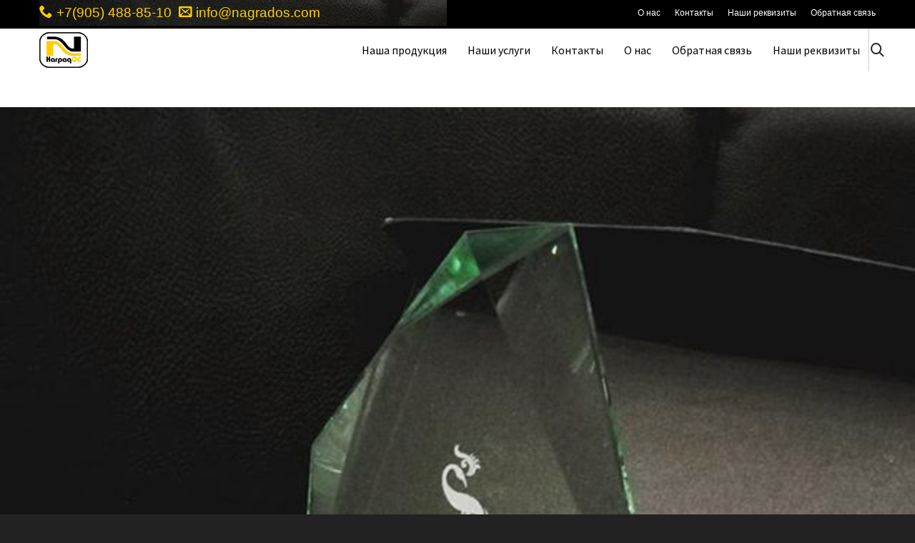

--- FILE ---
content_type: text/css
request_url: https://nagrados.com/wp-content/themes/atelier-child/style.css
body_size: 1077
content:
/* LICENSE & DETAILS
   ==================================================

	Theme Name: Atelier Child Theme
	Theme URI: http://atelier.swiftideas.com
	Description: An Incredible Responsive Multi-Purpose WordPress WooCommerce Theme - Designed & Developed by Swift Ideas ( www.swiftideas.com )
	License: GNU General Public License version 3.0
	License URI: http://www.gnu.org/licenses/gpl-3.0.html
	Template: atelier
	Version: 1.0
	Author: Swift Ideas
	Author URI: www.swiftideas.com

	All files, unless otherwise stated, are released under the GNU General Public License
	version 3.0 (http://www.gnu.org/licenses/gpl-3.0.html)

   ==================================================
*/

/* --------------------------------------------
	CHILD THEME CSS
-------------------------------------------- */

.div_whatsapp_widget {
    display: block;
    border-radius: 50px;
    background: #269720;
    position: fixed;
    z-index: 999;
    bottom: 20px;
    right: 50px;
    opacity: .9;
    box-shadow: 0 0 10px #ccc;
    text-decoration: none;
    transition: all, .8s;
}
.whatsapp_widget {
    /* box-shadow: 0 0 5px #ddd; */
    /* border-radius: 50px; */
    float: right;
    height: 50px;
    width: 50px;
    background: url(http://nagrados.com/wp-content/uploads/2018/02/580b57fcd9996e24bc43c543.png) no-repeat;
    background-size: cover;
    display: block;
}
.div_whatsapp_widget > span {
    display: block;
    width: 200px;
    position: relative;
    font-size: 18px;
    color: white;
    top: 10px;
    padding: 5px 0 0 15px;
}

body.home .inner-page-wrap {
	margin-top: 10px !important;
}
aside.sidebar.right-sidebar.col-sm-3{
	z-index:9999;
}
.rpwe-block h3.rpwe-title >a {
	font-size: 12pt;
}
.rpwe-comment, .rpwe-time {
	font-size:10pt!important;
}
body.nagradnaya-produktsiya div.spb_content_element {
	z-index:-1;
}
.header-wrap {
	border: none !important;
}
#header .header-right .aux-item.aux-search{
	padding:0 !important;
}
#header .header-right{
	padding : 0 !important;
}
#top-bar .spb_content_element{
	margin: 0 !important;
}
#top-bar .spb_content_element>.spb-asset-content {
	color: #ffcf00!important;
	font-size:14pt!important;
}
.ajax-search-wrap{
	background:#ffffff !important;
}
figure.animated-overlay figcaption{
	background: none !important;
}
.image-border .img-wrap img{
	border: 1px solid #ddd;
}
.image-border.spb_image.square-corners figure:hover{
	box-shadow: 0 0 3px 3px #dddddd !important;
}
.page-heading .heading-text h1.entry-title{
	display:none;
}
.page-heading{
	padding: 0;
}
ymaps#ymaps1515679609666508868{
	width: 1170px !important;
}

input[type="tel"]::-webkit-input-placeholder       {opacity: 1; transition: opacity 0.3s ease;}
input[type="tel"]::-moz-placeholder                {opacity: 1; transition: opacity 0.3s ease;}
input[type="tel"]:-moz-placeholder                 {opacity: 1; transition: opacity 0.3s ease;}
input[type="tel"]:-ms-input-placeholder            {opacity: 1; transition: opacity 0.3s ease;}
input[type="tel"]:focus::-webkit-input-placeholder {opacity: 0; transition: opacity 0.3s ease;}
input[type="tel"]:focus::-moz-placeholder          {opacity: 0; transition: opacity 0.3s ease;}
input[type="tel"]:focus:-moz-placeholder           {opacity: 0; transition: opacity 0.3s ease;}
input[type="tel"]:focus:-ms-input-placeholder      {opacity: 0; transition: opacity 0.3s ease;}